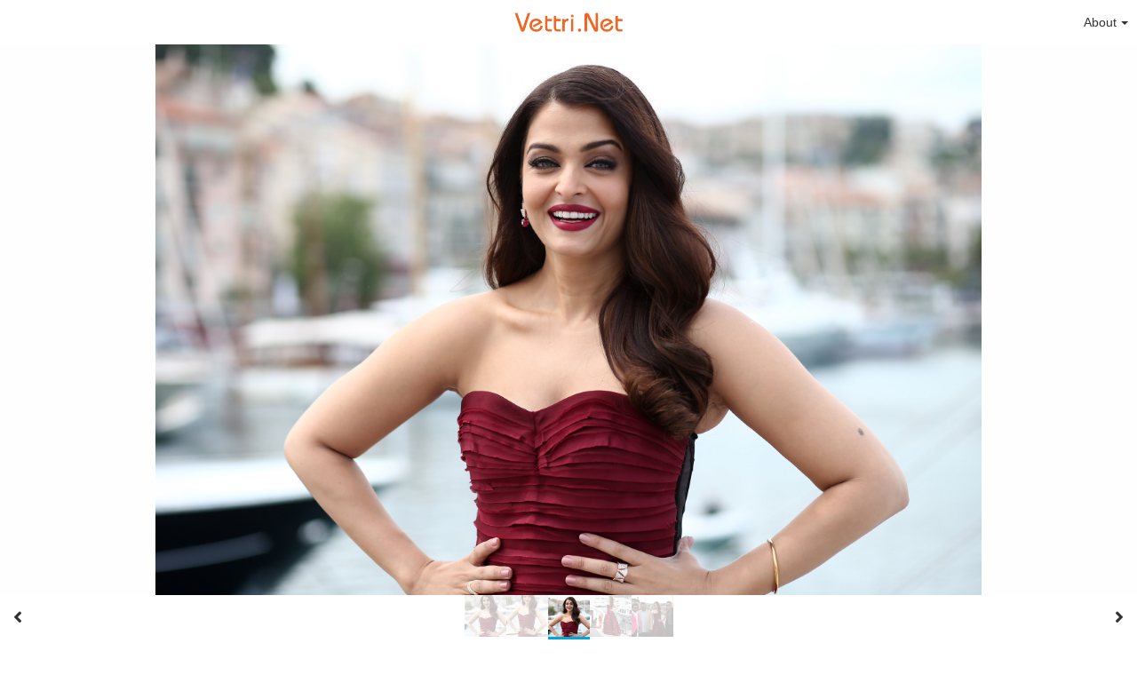

--- FILE ---
content_type: text/html; charset=utf-8
request_url: https://vettri.net/view/photos/aishwarya-rai-cannes-2015-jazbaa-photocall-29.ph3V8
body_size: 8370
content:
<!DOCTYPE HTML>
<html xml:lang="en" lang="en" dir="ltr" class="device-nonmobile tone-light unsafe-blur-off" prefix="og: http://ogp.me/ns#">
<head>
        <meta charset="utf-8">
    <meta name="apple-mobile-web-app-status-bar-style" content="black">
    <meta name="apple-mobile-web-app-capable" content="yes">
    <meta name="viewport" content="width=device-width, initial-scale=1">
    <meta name="theme-color" content="#FFFFFF">
            <meta name="description" content="Image Aishwarya Rai Cannes 2015 Jazbaa Photocall 29 in 2020-02 album">
            <title>Aishwarya Rai Cannes 2015 Jazbaa Photocall 29 - CHQ Vettri.Net</title>
    <meta name="generator" content="Chevereto 3">
<link rel="stylesheet" href="https://vettri.net/view/lib/Peafowl/peafowl.min.css?e006262125ec9a16116f2469b384dae1">
<link rel="stylesheet" href="https://vettri.net/view/app/themes/Peafowl/style.min.css?e006262125ec9a16116f2469b384dae1">

<link rel="stylesheet" href="https://vettri.net/view/lib/Peafowl/font-awesome-5/css/all.min.css?e006262125ec9a16116f2469b384dae1">
<script data-cfasync="false">document.documentElement.className+=" js";var devices=["phone","phablet","tablet","laptop","desktop","largescreen"],window_to_device=function(){for(var e=[480,768,992,1200,1880,2180],t=[],n="",d=document.documentElement.clientWidth||document.getElementsByTagName("body")[0].clientWidth||window.innerWidth,c=0;c<devices.length;++c)d>=e[c]&&t.push(devices[c]);for(0==t.length&&t.push(devices[0]),n=t[t.length-1],c=0;c<devices.length;++c)document.documentElement.className=document.documentElement.className.replace(devices[c],""),c==devices.length-1&&(document.documentElement.className+=" "+n),document.documentElement.className=document.documentElement.className.replace(/\s+/g," ");if("laptop"==n||"desktop"==n){var o=document.getElementById("pop-box-mask");null!==o&&o.parentNode.removeChild(o)}};window_to_device(),window.onresize=window_to_device;function jQueryLoaded(){!function(n,d){n.each(readyQ,function(d,e){n(e)}),n.each(bindReadyQ,function(e,i){n(d).bind("ready",i)})}(jQuery,document)}!function(n,d,e){function i(d,e){"ready"==d?n.bindReadyQ.push(e):n.readyQ.push(d)}n.readyQ=[],n.bindReadyQ=[];var u={ready:i,bind:i};n.$=n.jQuery=function(n){return n===d||void 0===n?u:void i(n)}}(window,document);
            </script>

    <link rel="shortcut icon" href="https://vettri.net/view/content/images/system/favicon_1579789634085_44ae73.png">
    <link rel="icon" type="image/png" href="https://vettri.net/view/content/images/system/favicon_1579789634085_44ae73.png" sizes="192x192">
    <link rel="apple-touch-icon" href="https://vettri.net/view/content/images/system/favicon_1579789634085_44ae73.png" sizes="180x180">
        <style type="text/css">.top-bar-logo, .top-bar-logo img { height: 40px; } .top-bar-logo { margin-top: -20px; } </style><meta property="og:type" content="article" />
<meta property="og:url" content="https://vettri.net/view/photos/aishwarya-rai-cannes-2015-jazbaa-photocall-29.ph3V8" />
<meta property="og:title" content="Aishwarya Rai Cannes 2015 Jazbaa Photocall 29" />
<meta property="og:image" content="https://vettri.net/view/images/2020/02/19/Aishwarya-Rai---Cannes-2015---Jazbaa-Photocall---29.jpg" />
<meta property="og:site_name" content="CHQ Vettri.Net" />
<meta property="og:description" content="Image Aishwarya Rai Cannes 2015 Jazbaa Photocall 29 in 2020-02 album" />
<meta property="image:width" content="5040" />
<meta property="image:height" content="3360" />
<meta name="twitter:card" content="photo">
<meta name="twitter:description" content="Image Aishwarya Rai Cannes 2015 Jazbaa Photocall 29 in 2020-02 album">
<meta name="twitter:title" content="Aishwarya Rai Cannes 2015 Jazbaa Photocall 29">
<meta name="twitter:site" content="@chevereto">
    <link rel="alternate" type="application/json+oembed" href="https://vettri.net/view/oembed/?url=https%3A%2F%2Fvettri.net%2Fview%2Fphotos%2Faishwarya-rai-cannes-2015-jazbaa-photocall-29.ph3V8&format=json" title="Aishwarya Rai Cannes 2015 Jazbaa Photocall 29 hosted at CHQ Vettri.Net">
    <link rel="alternate" type="application/xml+oembed" href="https://vettri.net/view/oembed/?url=https%3A%2F%2Fvettri.net%2Fview%2Fphotos%2Faishwarya-rai-cannes-2015-jazbaa-photocall-29.ph3V8&format=xml" title="Aishwarya Rai Cannes 2015 Jazbaa Photocall 29 hosted at CHQ Vettri.Net">
    <link rel="image_src" href="https://vettri.net/view/images/2020/02/19/Aishwarya-Rai---Cannes-2015---Jazbaa-Photocall---29.jpg">
                            <style>
                    #top-bar-signin { display: none !important; }

.header-content-breadcrum { display: none !important; }

.adchv1 {
padding-top: 4px;
padding-bottom: 4px;
}                </style>
            <style>
a,
a.number-figures:hover, a.number-figures:hover *,
.input .icon--input-submit:hover, .input .icon--input-submit:focus, .input .icon--input-submit.focus,
.btn.default.outline, .pop-btn-text,
.top-bar .top-btn-text:hover:not(.btn), .top-bar .opened .top-btn-text:not(.btn),
.tone-light .top-bar .top-btn-text:hover:not(.btn), .tone-light .top-bar .opened .top-btn-text:not(.btn),
.tone-dark .top-bar .top-btn-text:hover:not(.btn), .tone-dark .top-bar .opened .top-btn-text:not(.btn),
.ios .top-bar .opened .top-btn-text:not(.btn),
.ios .top-bar .opened .top-btn-text:not(.top-btn-number),
.breadcrum-text a:hover,
.content-tabs li:hover a,
.upload-box-heading .icon,
.list-item-image-btn:hover span,
.content-listing-pagination a:hover,
.input-with-button button:focus, .input-with-button button:hover {
	color: #00A7DA;
}

.menu-box [role=button]:hover,
input:focus, textarea:focus, select:focus, input.search:focus, .input-focus,
.tone-dark input:focus, .tone-dark textarea:focus, .tone-dark select:focus, .tone-dark input.search:focus, .tone-dark .input-focus,
.btn.default.outline,
.btn.active,
.content-tabs li:hover, .content-tabs li.current, .content-tabs li.visited, .content-tabs li.visited:hover,
.content-tabs li.current,
.list-item:hover .list-item-avatar-cover,
input:focus, textarea:focus, select:focus, input.search:focus, .input-focus,
.tone-dark input:focus, .tone-dark textarea:focus, .tone-dark select:focus, .tone-dark input.search:focus, .tone-dark .input-focus,
.panel-thumb-list li.current,
.fancy-fieldset input:focus, .fancy-fieldset input:focus[type=text], .fancy-fieldset select:focus, .fancy-fieldset textarea:focus {
	border-color: #00A7DA;
}

.btn.active,
html:not(.phone) .pop-box-menu a:hover, .pop-box-menu a.focus,
.list-item-image-btn.liked,
.list-item-desc .user:hover {
	background-color: #00A7DA;
}

.pop-btn-text .arrow-down,
.top-bar .top-btn-text:hover .arrow-down, .top-bar .opened .arrow-down,
.ios .top-bar .opened .top-btn-text .arrow-down,
.header-content-breadcrum a:hover .arrow-down {
	border-top-color: #00A7DA;
}

.top-bar ul .pop-btn.current, .top-bar ul .top-btn-el.current {
	border-bottom-color: #00A7DA;
}

.header-content-breadcrum a:hover .arrow-right {
	border-left-color: #00A7DA;
}

</style>
            <link rel="alternate" hreflang="x-default" href="https://vettri.net/view/photos/aishwarya-rai-cannes-2015-jazbaa-photocall-29.ph3V8">
            </head>


<body id="image" class=" no-margin-top">
                    <header id="top-bar" class="top-bar ">
            <div class="content-width">
                                <div id="logo" class="top-bar-logo"><a href="https://vettri.net"><img class="replace-svg" src="https://vettri.net/view/content/images/system/logo_1579789494288_d1cc9b.png" alt="CHQ Vettri.Net"></a></div>

                                    <ul class="top-bar-left float-left">

                        <li data-action="top-bar-menu-full" data-nav="mobile-menu" class="top-btn-el phone-show hidden">
                            <span class="top-btn-text"><span class="icon icon-menu3"></span></span>
                        </li>

                        
                        
                        
                    </ul>
                                <ul class="top-bar-right float-right keep-visible">

                    
                    
                                            <li id="top-bar-signin" data-nav="signin" class="top-btn-el">
                            <a href="https://vettri.net/view/login" class="top-btn-text"><span class="icon icon-login tablet-hide laptop-hide desktop-hide"></span><span class="text phone-hide phablet-hide">Sign in</span></a>
                        </li>
                                                                                                                        <li data-nav="about" class="phone-hide pop-btn pop-keep-click pop-btn-delayed">
                                <span class="top-btn-text"><span class="icon icon-info tablet-hide laptop-hide desktop-hide"></span><span class="text phone-hide phablet-hide">About</span><span class="arrow-down"></span></span>
                                <div class="pop-box arrow-box arrow-box-top anchor-right">
                                    <div class="pop-box-inner pop-box-menu">
                                        <ul>
                                                                                            <li class="with-icon"><a href="https://vettri.net/view/page/contact"><span class="btn-icon fas fa-at"></span> Contact</a>
                            </li>
                                        </ul>
            </div>
            </div>
            </li>
                    
    </ul>

    </div>
        </header>
    
<div id="image-viewer" class="image-viewer full-viewer">
            <div id="image-viewer-container" class="image-viewer-main image-viewer-container --thumbs">
        <img src="https://vettri.net/view/images/2020/02/19/Aishwarya-Rai---Cannes-2015---Jazbaa-Photocall---29.md.jpg"  alt="Aishwarya Rai Cannes 2015 Jazbaa Photocall 29" width="5040" height="3360" data-is360="0"  data-load="full">
            </div>
    </div>

<div class="panel-thumbs follow-scroll">
    <div class="content-width">
        <ul id="panel-thumb-list" class="panel-thumb-list" data-content="album-slice"><li><a href="https://vettri.net/view/photos/aishwarya-rai-cannes-2015-jazbaa-photocall-28.phFjx"><img class="image-container" src="https://vettri.net/view/images/2020/02/19/Aishwarya-Rai---Cannes-2015---Jazbaa-Photocall---28.th.jpg" alt="Aishwarya-Rai---Cannes-2015---Jazbaa-Photocall---28"></a></li><li><a href="https://vettri.net/view/photos/aishwarya-rai-cannes-2015-jazbaa-photocall-27.phYZf"><img class="image-container" src="https://vettri.net/view/images/2020/02/19/Aishwarya-Rai---Cannes-2015---Jazbaa-Photocall---27.th.jpg" alt="Aishwarya-Rai---Cannes-2015---Jazbaa-Photocall---27"></a></li><li class="current"><a href="https://vettri.net/view/photos/aishwarya-rai-cannes-2015-jazbaa-photocall-29.ph3V8"><img class="image-container" src="https://vettri.net/view/images/2020/02/19/Aishwarya-Rai---Cannes-2015---Jazbaa-Photocall---29.th.jpg" alt="Aishwarya-Rai---Cannes-2015---Jazbaa-Photocall---29"></a></li><li><a href="https://vettri.net/view/photos/aishwarya-rai-cannes-2015-jazbaa-photocall-31.ph7PX"><img class="image-container" src="https://vettri.net/view/images/2020/02/19/Aishwarya-Rai---Cannes-2015---Jazbaa-Photocall---31.th.jpg" alt="Aishwarya-Rai---Cannes-2015---Jazbaa-Photocall---31"></a></li><li><a href="https://vettri.net/view/photos/aishwarya-rai-cannes-2015-jazbaa-photocall-33.ph9UC"><img class="image-container" src="https://vettri.net/view/images/2020/02/19/Aishwarya-Rai---Cannes-2015---Jazbaa-Photocall---33.th.jpg" alt="Aishwarya-Rai---Cannes-2015---Jazbaa-Photocall---33"></a></li><li class="more-link"><a href="https://vettri.net/view/album/2020-02.BUH" title="view more"><span class="fas fa-images"></span></a></li></ul>
        <div class="image-viewer-navigation arrow-navigator">
                            <a class="left-0" data-action="prev" href="https://vettri.net/view/photos/aishwarya-rai-cannes-2015-jazbaa-photocall-27.phYZf" title="Previous image"><span class="fas fa-angle-left"></span></a>
                            <a class="right-0" data-action="next" href="https://vettri.net/view/photos/aishwarya-rai-cannes-2015-jazbaa-photocall-31.ph7PX" title="Next image"><span class="fas fa-angle-right"></span></a>
                    </div>
    </div>
</div>

<script data-cfasync="false">
    var divLoading = document.createElement("div");
    var panelThumbs = document.querySelector('.panel-thumbs');
    var panelThumbList = document.querySelectorAll('.panel-thumb-list > li');
    divLoading.id = "image-viewer-loading";
    divLoading.className = "soft-hidden";
    document.getElementById("image-viewer").appendChild(divLoading);
	image_viewer_full_fix = function() {
		var viewer = document.getElementById("image-viewer"),
            container = document.getElementById("image-viewer-container"),
            zoomAble = viewer.getElementsByTagName('img')[0],
			top = document.getElementById("top-bar"),
			imgSource = {
				width: 5040,
				height: 3360			},
			img = {width: imgSource.width, height: imgSource.height},
			ratio = imgSource.width/imgSource.height;
		var canvas = {
				height: window.innerHeight - (typeof top !== "undefined" ? top.clientHeight : 0),
				width: viewer.clientWidth
			};
		var viewer_banner_top = 0,
			viewer_banner_foot = 0;
		var viewer_banner_height = 90;
		if(viewer_banner_top) {
			canvas.height -= viewer_banner_height + 20;
		}
		if(viewer_banner_foot) {
			canvas.height -= viewer_banner_height + 20;
		}
        if (panelThumbList.length > 0) {
            canvas.height -= panelThumbs.offsetHeight;
        }
        if(1/ratio < 2) {
            container.style.height = canvas.height + "px";
        }
		var hasClass = function(element, cls) {
			return (" " + element.className + " ").indexOf(" " + cls + " ") > -1;
		}
		if(img.width > canvas.width) {
			img.width = canvas.width;
		}
        img.height = (img.width/ratio);
        if(zoomAble.dataset.is360 == '0') {
            if(img.height > canvas.height && (img.height/img.width) < 3) {
            	img.height = canvas.height;
            }
            if(img.height == canvas.height) {
            	img.width = (img.height * ratio);
            }
            if(imgSource.width !== img.width) {
                if(img.width > canvas.width) {
                    img.width = canvas.width;
                    img.height = (img.width/ratio);
                } else if((img.height/img.width) > 3) {
                    img = imgSource;
                    if(img.width > canvas.width) {
                        img.width = canvas.width * 0.8;
                    }
                    img.height = (img.width/ratio);
                }
            }
            if(imgSource.width > img.width || img.width <= canvas.width) {
            	if(img.width == canvas.width || imgSource.width == img.width) {
            		zoomAble.className = zoomAble.className.replace(/\s+cursor-zoom-(in|out)\s+/, " ");
            	} else {
            		if(!hasClass(zoomAble, "cursor-zoom-in")) {
            			zoomAble.className += " cursor-zoom-in";
            		} else {
            			zoomAble.className = zoomAble.className.replace(/\s+cursor-zoom-in\s+/, " ");
                        if(!hasClass(zoomAble, "cursor-zoom-in")) {
                            zoomAble.className += " cursor-zoom-in";
                            styleContainer = false;
                        }
            		}
            	}
                zoomAble.className = zoomAble.className.trim().replace(/ +/g, ' ');
            }
        }
         img = {
            width: img.width + "px",
            height: img.height + "px",
            display: "block"
        }
        if(zoomAble.style.width !== img.width) {
            for(var k in img) {
                zoomAble.style[k] = img[k];
            }
        }
        if (panelThumbList.length > 0) {
            document.querySelector('#panel-thumb-list li.current').scrollIntoView({
                behavior: 'auto',
                block: 'nearest',
                inline: 'nearest'
            });
        }
	}
	image_viewer_full_fix();
	document.addEventListener('DOMContentLoaded', function(event) {
		CHV.obj.image_viewer.image = {
			width: 5040,
			height: 3360,
			ratio: 1.000000,
			url: "https://vettri.net/view/images/2020/02/19/Aishwarya-Rai---Cannes-2015---Jazbaa-Photocall---29.jpg",
			medium: {
				url: "https://vettri.net/view/images/2020/02/19/Aishwarya-Rai---Cannes-2015---Jazbaa-Photocall---29.md.jpg"
			},
            url_viewer: "https://vettri.net/view/photos/aishwarya-rai-cannes-2015-jazbaa-photocall-29.ph3V8",
            is_360: false,
		};
		CHV.obj.image_viewer.album = {
			id_encoded: "BUH"
		};
		CHV.fn.image_viewer_full_fix = window["image_viewer_full_fix"];
		image_viewer_full_fix();
	});
</script>
<div id="image_after_image-viewer" class="ad-banner">      </div>
<div class="content-width margin-top-10">
    <div class="header header-content margin-bottom-10">
        <div class="header-content-left">
            <div class="header-content-breadcrum">
                <div class="breadcrum-item">
                    <span class="breadcrum-text"><span class="icon fas fa-eye-slash soft-hidden" data-content="privacy-private" title="This content is private" rel="tooltip"></span>
                </div>
                            </div>
        </div>

        <div class="header-content-right">
                            <a href="https://vettri.net/view/images/2020/02/19/Aishwarya-Rai---Cannes-2015---Jazbaa-Photocall---29.jpg" download="Aishwarya-Rai---Cannes-2015---Jazbaa-Photocall---29.jpg" class="btn btn-download default" rel="tooltip" title="5040 x 3360 - JPG 1.4 MB"><span class="btn-icon fas fa-download"></span></a>
                                                                <a class="btn green" data-action="share"><span class="btn-icon fas fa-share-alt"></span><span class="btn-text phone-hide">Share</span></a>
                        
        </div>
    </div>

    <div class="header header-content margin-bottom-10">
        <div class="header-content-left">
            <div class="header-content-breadcrum">

<div class="breadcrum-item pop-btn pop-btn-auto pop-keep-click pop-btn-desktop">
	<a href="https://vettri.net/view/me" class="user-image">
				<span class="user-image default-user-image"><span class="icon fas fa-meh"></span></span>
			</a>
    <span class="breadcrum-text float-left"><a class="user-link" href="https://vettri.net/view/me"><span class="user-meta font-size-small"><span class="icon icon--lock fas fa-lock"></span></span><strong>akilesh</strong></a></span>
</div>            </div>
        </div>
        <div class="header-content-right phone-margin-bottom-20">
            <div class="number-figures display-inline-block">955 <span>views</span></div>
        </div>
    </div>

    <div id="image_before_header" class="ad-banner">     </div>
    <div class="header margin-bottom-10">
            <h1 class="phone-float-none viewer-title"><a data-text="image-title" href="https://vettri.net/view/photos/aishwarya-rai-cannes-2015-jazbaa-photocall-29.ph3V8">Aishwarya Rai Cannes 2015 Jazbaa Photocall 29</a></h1>
        </div>

    <p class="description-meta margin-bottom-20">
        Added to <a href="https://vettri.net/view/album/2020-02.BUH">2020-02</a> — <span title="2020-02-19 10:47:42">5 years ago</span>    </p>

    <div class="header margin-bottom-10 no-select">
        <div class="phone-display-inline-block phablet-display-inline-block hidden tab-menu current" data-action="tab-menu">
    <span class="btn-icon fas fa-code" data-content="tab-icon"></span><span class="btn-text" data-content="current-tab-label">Embed codes</span><span class="btn-icon fas fa-angle-down --show"></span><span class="btn-icon fas fa-angle-up --hide"></span>
</div><ul class="content-tabs phone-hide phablet-hide">
	<li class="current"><a id="tab-embeds-link" data-tab="tab-embeds" href=""><span class="btn-icon fas fa-code"></span><span class="btn-text">Embed codes</span></a></li>
<li class=""><a id="tab-about-link" data-tab="tab-about" href=""><span class="btn-icon fas fa-image"></span><span class="btn-text">About</span></a></li>
</ul>    </div>

    
    <div id="tabbed-content-group">

        <div id="tab-about" class="tabbed-content">
            <div class="c9 phablet-c1 fluid-column grid-columns">
                <div class="panel-description default-margin-bottom">
                    <p class="description-text margin-bottom-5" data-text="image-description"></p>
                                    </div>

                
                <div id="content_before_comments" class="ad-banner">          </div>
                <div class="comments">
                                    </div>
            </div>

            <div class="c15 phablet-c1 fluid-column grid-columns margin-left-10 phablet-margin-left-0">
                <div id="content_tab-about_column" class="ad-banner">          </div>            </div>

        </div>

                    <div id="tab-embeds" class="tabbed-content visible">
                <div class="c24 margin-left-auto margin-right-auto">
                    <div class="margin-bottom-30 growl static text-align-center clear-both" data-content="privacy-private"></div>
                </div>
                <div class="panel-share c16 phone-c1 phablet-c1 grid-columns margin-right-10">
                                            <div class="panel-share-item">
                            <h4 class="pre-title">Direct links</h4>
                                                            <div class="panel-share-input-label copy-hover-display">
                                    <h4 class="title c5 grid-columns">Image link</h4>
                                    <div class="c10 phablet-c1 grid-columns">
                                        <input id="embed-code-1" type="text" class="text-input" value="https://vettri.net/view/photos/ph3V8" data-focus="select-all" readonly>
                                        <button class="input-action" data-action="copy" data-action-target="#embed-code-1">copy</button>
                                    </div>
                                </div>
                                                            <div class="panel-share-input-label copy-hover-display">
                                    <h4 class="title c5 grid-columns">Image URL</h4>
                                    <div class="c10 phablet-c1 grid-columns">
                                        <input id="embed-code-2" type="text" class="text-input" value="https://vettri.net/view/images/2020/02/19/Aishwarya-Rai---Cannes-2015---Jazbaa-Photocall---29.jpg" data-focus="select-all" readonly>
                                        <button class="input-action" data-action="copy" data-action-target="#embed-code-2">copy</button>
                                    </div>
                                </div>
                                                            <div class="panel-share-input-label copy-hover-display">
                                    <h4 class="title c5 grid-columns">Thumbnail URL</h4>
                                    <div class="c10 phablet-c1 grid-columns">
                                        <input id="embed-code-3" type="text" class="text-input" value="https://vettri.net/view/images/2020/02/19/Aishwarya-Rai---Cannes-2015---Jazbaa-Photocall---29.th.jpg" data-focus="select-all" readonly>
                                        <button class="input-action" data-action="copy" data-action-target="#embed-code-3">copy</button>
                                    </div>
                                </div>
                                                            <div class="panel-share-input-label copy-hover-display">
                                    <h4 class="title c5 grid-columns">Medium URL</h4>
                                    <div class="c10 phablet-c1 grid-columns">
                                        <input id="embed-code-4" type="text" class="text-input" value="https://vettri.net/view/images/2020/02/19/Aishwarya-Rai---Cannes-2015---Jazbaa-Photocall---29.md.jpg" data-focus="select-all" readonly>
                                        <button class="input-action" data-action="copy" data-action-target="#embed-code-4">copy</button>
                                    </div>
                                </div>
                                                    </div>
                                            <div class="panel-share-item">
                            <h4 class="pre-title">Full image</h4>
                                                            <div class="panel-share-input-label copy-hover-display">
                                    <h4 class="title c5 grid-columns">HTML</h4>
                                    <div class="c10 phablet-c1 grid-columns">
                                        <input id="embed-code-5" type="text" class="text-input" value="&lt;img src=&quot;https://vettri.net/view/images/2020/02/19/Aishwarya-Rai---Cannes-2015---Jazbaa-Photocall---29.jpg&quot; alt=&quot;Aishwarya-Rai---Cannes-2015---Jazbaa-Photocall---29.jpg&quot; border=&quot;0&quot; /&gt;" data-focus="select-all" readonly>
                                        <button class="input-action" data-action="copy" data-action-target="#embed-code-5">copy</button>
                                    </div>
                                </div>
                                                            <div class="panel-share-input-label copy-hover-display">
                                    <h4 class="title c5 grid-columns">BBCode</h4>
                                    <div class="c10 phablet-c1 grid-columns">
                                        <input id="embed-code-6" type="text" class="text-input" value="[img]https://vettri.net/view/images/2020/02/19/Aishwarya-Rai---Cannes-2015---Jazbaa-Photocall---29.jpg[/img]" data-focus="select-all" readonly>
                                        <button class="input-action" data-action="copy" data-action-target="#embed-code-6">copy</button>
                                    </div>
                                </div>
                                                            <div class="panel-share-input-label copy-hover-display">
                                    <h4 class="title c5 grid-columns">Markdown</h4>
                                    <div class="c10 phablet-c1 grid-columns">
                                        <input id="embed-code-7" type="text" class="text-input" value="![Aishwarya-Rai---Cannes-2015---Jazbaa-Photocall---29.jpg](https://vettri.net/view/images/2020/02/19/Aishwarya-Rai---Cannes-2015---Jazbaa-Photocall---29.jpg)" data-focus="select-all" readonly>
                                        <button class="input-action" data-action="copy" data-action-target="#embed-code-7">copy</button>
                                    </div>
                                </div>
                                                    </div>
                                            <div class="panel-share-item">
                            <h4 class="pre-title">Full image (linked)</h4>
                                                            <div class="panel-share-input-label copy-hover-display">
                                    <h4 class="title c5 grid-columns">HTML</h4>
                                    <div class="c10 phablet-c1 grid-columns">
                                        <input id="embed-code-8" type="text" class="text-input" value="&lt;a href=&quot;https://vettri.net/view/photos/ph3V8&quot;&gt;&lt;img src=&quot;https://vettri.net/view/images/2020/02/19/Aishwarya-Rai---Cannes-2015---Jazbaa-Photocall---29.jpg&quot; alt=&quot;Aishwarya-Rai---Cannes-2015---Jazbaa-Photocall---29.jpg&quot; border=&quot;0&quot; /&gt;&lt;/a&gt;" data-focus="select-all" readonly>
                                        <button class="input-action" data-action="copy" data-action-target="#embed-code-8">copy</button>
                                    </div>
                                </div>
                                                            <div class="panel-share-input-label copy-hover-display">
                                    <h4 class="title c5 grid-columns">BBCode</h4>
                                    <div class="c10 phablet-c1 grid-columns">
                                        <input id="embed-code-9" type="text" class="text-input" value="[url=https://vettri.net/view/photos/ph3V8][img]https://vettri.net/view/images/2020/02/19/Aishwarya-Rai---Cannes-2015---Jazbaa-Photocall---29.jpg[/img][/url]" data-focus="select-all" readonly>
                                        <button class="input-action" data-action="copy" data-action-target="#embed-code-9">copy</button>
                                    </div>
                                </div>
                                                            <div class="panel-share-input-label copy-hover-display">
                                    <h4 class="title c5 grid-columns">Markdown</h4>
                                    <div class="c10 phablet-c1 grid-columns">
                                        <input id="embed-code-10" type="text" class="text-input" value="[![Aishwarya-Rai---Cannes-2015---Jazbaa-Photocall---29.jpg](https://vettri.net/view/images/2020/02/19/Aishwarya-Rai---Cannes-2015---Jazbaa-Photocall---29.jpg)](https://vettri.net/view/photos/ph3V8)" data-focus="select-all" readonly>
                                        <button class="input-action" data-action="copy" data-action-target="#embed-code-10">copy</button>
                                    </div>
                                </div>
                                                    </div>
                                            <div class="panel-share-item">
                            <h4 class="pre-title">Medium image (linked)</h4>
                                                            <div class="panel-share-input-label copy-hover-display">
                                    <h4 class="title c5 grid-columns">HTML</h4>
                                    <div class="c10 phablet-c1 grid-columns">
                                        <input id="embed-code-11" type="text" class="text-input" value="&lt;a href=&quot;https://vettri.net/view/photos/ph3V8&quot;&gt;&lt;img src=&quot;https://vettri.net/view/images/2020/02/19/Aishwarya-Rai---Cannes-2015---Jazbaa-Photocall---29.md.jpg&quot; alt=&quot;Aishwarya-Rai---Cannes-2015---Jazbaa-Photocall---29.jpg&quot; border=&quot;0&quot; /&gt;&lt;/a&gt;" data-focus="select-all" readonly>
                                        <button class="input-action" data-action="copy" data-action-target="#embed-code-11">copy</button>
                                    </div>
                                </div>
                                                            <div class="panel-share-input-label copy-hover-display">
                                    <h4 class="title c5 grid-columns">BBCode</h4>
                                    <div class="c10 phablet-c1 grid-columns">
                                        <input id="embed-code-12" type="text" class="text-input" value="[url=https://vettri.net/view/photos/ph3V8][img]https://vettri.net/view/images/2020/02/19/Aishwarya-Rai---Cannes-2015---Jazbaa-Photocall---29.md.jpg[/img][/url]" data-focus="select-all" readonly>
                                        <button class="input-action" data-action="copy" data-action-target="#embed-code-12">copy</button>
                                    </div>
                                </div>
                                                            <div class="panel-share-input-label copy-hover-display">
                                    <h4 class="title c5 grid-columns">Markdown</h4>
                                    <div class="c10 phablet-c1 grid-columns">
                                        <input id="embed-code-13" type="text" class="text-input" value="[![Aishwarya-Rai---Cannes-2015---Jazbaa-Photocall---29.md.jpg](https://vettri.net/view/images/2020/02/19/Aishwarya-Rai---Cannes-2015---Jazbaa-Photocall---29.md.jpg)](https://vettri.net/view/photos/ph3V8)" data-focus="select-all" readonly>
                                        <button class="input-action" data-action="copy" data-action-target="#embed-code-13">copy</button>
                                    </div>
                                </div>
                                                    </div>
                                            <div class="panel-share-item">
                            <h4 class="pre-title">Thumbnail image (linked)</h4>
                                                            <div class="panel-share-input-label copy-hover-display">
                                    <h4 class="title c5 grid-columns">HTML</h4>
                                    <div class="c10 phablet-c1 grid-columns">
                                        <input id="embed-code-14" type="text" class="text-input" value="&lt;a href=&quot;https://vettri.net/view/photos/ph3V8&quot;&gt;&lt;img src=&quot;https://vettri.net/view/images/2020/02/19/Aishwarya-Rai---Cannes-2015---Jazbaa-Photocall---29.th.jpg&quot; alt=&quot;Aishwarya-Rai---Cannes-2015---Jazbaa-Photocall---29.jpg&quot; border=&quot;0&quot; /&gt;&lt;/a&gt;" data-focus="select-all" readonly>
                                        <button class="input-action" data-action="copy" data-action-target="#embed-code-14">copy</button>
                                    </div>
                                </div>
                                                            <div class="panel-share-input-label copy-hover-display">
                                    <h4 class="title c5 grid-columns">BBCode</h4>
                                    <div class="c10 phablet-c1 grid-columns">
                                        <input id="embed-code-15" type="text" class="text-input" value="[url=https://vettri.net/view/photos/ph3V8][img]https://vettri.net/view/images/2020/02/19/Aishwarya-Rai---Cannes-2015---Jazbaa-Photocall---29.th.jpg[/img][/url]" data-focus="select-all" readonly>
                                        <button class="input-action" data-action="copy" data-action-target="#embed-code-15">copy</button>
                                    </div>
                                </div>
                                                            <div class="panel-share-input-label copy-hover-display">
                                    <h4 class="title c5 grid-columns">Markdown</h4>
                                    <div class="c10 phablet-c1 grid-columns">
                                        <input id="embed-code-16" type="text" class="text-input" value="[![Aishwarya-Rai---Cannes-2015---Jazbaa-Photocall---29.th.jpg](https://vettri.net/view/images/2020/02/19/Aishwarya-Rai---Cannes-2015---Jazbaa-Photocall---29.th.jpg)](https://vettri.net/view/photos/ph3V8)" data-focus="select-all" readonly>
                                        <button class="input-action" data-action="copy" data-action-target="#embed-code-16">copy</button>
                                    </div>
                                </div>
                                                    </div>
                                    </div>

            </div>
        
        
    </div>
    <div id="image_footer" class="ad-banner">                      </div></div>


<script>
	$(document).ready(function() {
		if(typeof CHV == "undefined") {
			CHV = {obj: {}, fn: {}, str:{}};
		} else {
			if(typeof CHV.obj.embed_tpl == "undefined") {
				CHV.obj.embed_tpl = {};
			}
		}
		CHV.obj.embed_tpl = {"html-codes":{"label":"HTML Codes","options":{"html-embed-medium":{"label":"HTML medium linked","template":"<a href=\"%URL_SHORT%\"><img src=\"%MEDIUM_URL%\" alt=\"%MEDIUM_FILENAME%\" class=\"imgthumb\" border=\"0\"><\/a>","size":"medium"},"html-embed-thumbnail":{"label":"HTML thumbnail linked","template":"<a href=\"%URL_SHORT%\"><img src=\"%THUMB_URL%\" alt=\"%THUMB_FILENAME%\" class=\"imgthumb\" border=\"0\"><\/a>","size":"thumb"}}}};
	});
</script>
<div data-modal="form-embed-codes" class="hidden">
	<span class="modal-box-title">Embed codes</span>
    <div class="image-preview"></div>
	<div class="input-label margin-bottom-0 copy-hover-display">
		<div class="c7 margin-bottom-10">
			<select name="form-embed-toggle" id="form-embed-toggle" class="text-input" data-combo="form-embed-toggle-combo">
				<optgroup label="HTML Codes">
	<option value="html-embed-medium" data-size="medium">HTML medium linked</option>
	<option value="html-embed-thumbnail" data-size="thumb">HTML thumbnail linked</option>
</optgroup>			</select>
		</div>
		<div id="form-embed-toggle-combo">
			<div data-combo-value="html-embed-medium" class="switch-combo">
							<textarea id="modal-embed-code-0" class="r3 resize-vertical" name="html-embed-medium" data-size="medium" data-focus="select-all"></textarea>
							<button class="input-action" data-action="copy" data-action-target="#modal-embed-code-0">copy</button>
						</div>
<div data-combo-value="html-embed-thumbnail" class="switch-combo soft-hidden">
							<textarea id="modal-embed-code-1" class="r3 resize-vertical" name="html-embed-thumbnail" data-size="thumb" data-focus="select-all"></textarea>
							<button class="input-action" data-action="copy" data-action-target="#modal-embed-code-1">copy</button>
						</div>
		</div>
	</div>
</div><div id="modal-share" class="hidden">
	<span class="modal-box-title">Share</span>
    <div class="image-preview"></div>
    <p class="highlight margin-bottom-20 font-size-small text-align-center" data-content="privacy-private">__privacy_notes__</p>
	<ul class="panel-share-networks">
		<li><a data-href="http://www.facebook.com/share.php?u=__url__" class="popup-link btn-32 btn-social btn-facebook" rel="tooltip" data-tiptip="top" title="Facebook"><span class="btn-icon fab fa-facebook"></span></a></li>
<li><a data-href="https://twitter.com/intent/tweet?original_referer=__url__&url=__url__&text=__title__&via=chevereto" class="popup-link btn-32 btn-social btn-twitter" rel="tooltip" data-tiptip="top" title="Twitter"><span class="btn-icon fab fa-twitter"></span></a></li>
<li><a data-href="whatsapp://send?text=__title__ - view on CHQ Vettri.Net: __url__" class="popup-link btn-32 btn-social btn-whatsapp" rel="tooltip" data-tiptip="top" title="WhatsApp"><span class="btn-icon fab fa-whatsapp"></span></a></li>
<li><a data-href="https://api.qrserver.com/v1/create-qr-code/?size=154x154&data=__url__" class="popup-link btn-32 btn-social btn-weixin" rel="tooltip" data-tiptip="top" title="分享到微信"><span class="btn-icon fab fa-weixin"></span></a></li>
<li><a data-href="https://service.weibo.com/share/share.php?url=__url__&title=__title__&pic=__image__&searchPic=true" class="popup-link btn-32 btn-social btn-weibo" rel="tooltip" data-tiptip="top" title="分享到微博"><span class="btn-icon fab fa-weibo"></span></a></li>
<li><a data-href="https://sns.qzone.qq.com/cgi-bin/qzshare/cgi_qzshare_onekey?url=__url__&pics=__image__&title=__title__" class="popup-link btn-32 btn-social btn-qzone" rel="tooltip" data-tiptip="top" title="分享到QQ空间"><span class="btn-icon fas fa-star"></span></a></li>
<li><a data-href="https://connect.qq.com/widget/shareqq/index.html?url=__url__&summary=description&title=__title__&pics=__image__" class="popup-link btn-32 btn-social btn-qq" rel="tooltip" data-tiptip="top" title="分享到QQ"><span class="btn-icon fab fa-qq"></span></a></li>
<li><a data-href="http://reddit.com/submit?url=__url__" class="popup-link btn-32 btn-social btn-reddit" rel="tooltip" data-tiptip="top" title="reddit"><span class="btn-icon fab fa-reddit"></span></a></li>
<li><a data-href="http://vk.com/share.php?url=__url__" class="popup-link btn-32 btn-social btn-vk" rel="tooltip" data-tiptip="top" title="VK"><span class="btn-icon fab fa-vk"></span></a></li>
<li><a data-href="http://www.blogger.com/blog-this.g?n=__title__&source=&b=%3Ca%20href%3D%22__url__%22%20title%3D%22__title__%22%3E%3Cimg%20src%3D%22__image__%22%20%2F%3E%3C%2Fa%3E" class="popup-link btn-32 btn-social btn-blogger" rel="tooltip" data-tiptip="top" title="Blogger"><span class="btn-icon fab fa-blogger"></span></a></li>
<li><a data-href="http://www.tumblr.com/share/photo?source=__image__&caption=__title__&clickthru=__url__&title=__title__" class="popup-link btn-32 btn-social btn-tumblr" rel="tooltip" data-tiptip="top" title="Tumblr."><span class="btn-icon fab fa-tumblr"></span></a></li>
<li><a data-href="http://www.pinterest.com/pin/create/bookmarklet/?media=__image__&url=__url__&is_video=false&description=description&title=__title__" class="popup-link btn-32 btn-social btn-pinterest" rel="tooltip" data-tiptip="top" title="Pinterest"><span class="btn-icon fab fa-pinterest"></span></a></li>
<li><a data-href="mailto:?subject=__title__&body=__url__" class="popup-link btn-32 btn-social btn-at" rel="tooltip" data-tiptip="top" title="Email"><span class="btn-icon fas fa-at"></span></a></li>	</ul>
	<div class="input-label margin-bottom-0">
        <label for="modal-share-url">Link</label>
        <div class="position-relative">
            <input type="text" name="modal-share-url" id="modal-share-url" class="text-input" value="__url__" data-focus="select-all" readonly>
            <button class="input-action" data-action="copy" data-action-target="#modal-share-url" value="">copy</button>
        </div>
    </div>
</div><script defer data-cfasync="false" src="https://vettri.net/view/lib/Peafowl/js/scripts.min.js?e006262125ec9a16116f2469b384dae1" id="jquery-js" onload="jQueryLoaded(this, event)"></script>
<script defer data-cfasync="false" src="https://vettri.net/view/lib/Peafowl/peafowl.min.js?e006262125ec9a16116f2469b384dae1" id="peafowl-js"></script>
<script defer data-cfasync="false" src="https://vettri.net/view/app/lib/chevereto.min.js?e006262125ec9a16116f2469b384dae1" id="chevereto-js"></script>
<script data-cfasync="false">var CHEVERETO = {"id":"","edition":"Chevereto","version":"3.20.20","source":{"label":"chevereto.com","url":"https:\/\/chevereto.com\/panel\/downloads"},"api":{"download":"https:\/\/chevereto.com\/api\/download","license":{"check":"https:\/\/chevereto.com\/api\/license\/check"},"get":{"info":"https:\/\/chevereto.com\/api\/get\/info\/3"}}}</script>

<script data-cfasync="false">
	document.getElementById("chevereto-js").addEventListener("load", function() {
		PF.obj.devices = window.devices;
		PF.fn.window_to_device = window.window_to_device;
		PF.obj.config.base_url = "https://vettri.net/view";
		PF.obj.config.json_api = "https://vettri.net/view/json";
				PF.obj.config.listing.items_per_page = "40";
		PF.obj.config.listing.device_to_columns = {"phone":"1","phablet":"3","tablet":"4","laptop":"5","desktop":"6","largescreen":"6"};
		PF.obj.config.auth_token = "8b99006a76bab5e312a3bb50ba1522bdd486da3d";

		PF.obj.l10n = [];

		if (typeof CHV == "undefined") {
			CHV = {
				obj: {},
				fn: {},
				str: {}
			};
		}

		CHV.obj.vars = {
			urls: {
				home: PF.obj.config.base_url,
				search: "https://vettri.net/view/search",
				login: "https://vettri.net/view/login",
			}
		};

		PF.obj.vars = $.extend({}, CHV.obj.vars);

		CHV.obj.config = {
			image: {
				max_filesize: "20 MB",
				right_click: true,
				load_max_filesize: "3 MB",
				max_width: "0",
				max_height: "0",
			},
			upload: {
				redirect_single_upload: false,
				threads: "2",
                image_types: ["jpg","png","bmp","gif","jpeg"],
                moderation: false,  
			},
			user: {
				avatar_max_filesize: "1 MB",
				background_max_filesize: "2 MB",
			},
			recaptcha: {
				enabled: false,
				sitekey: "",
			},
			listing: {
				viewer: false,
			}
		};

				CHV.obj.page_info = {"doctitle":"Aishwarya Rai Cannes 2015 Jazbaa Photocall 29 - CHQ Vettri.Net","pre_doctitle":"Aishwarya Rai Cannes 2015 Jazbaa Photocall 29","pos_doctitle":" - CHQ Vettri.Net"};

					CHV.obj.resource = {
                privacy: "public",
				id: "ph3V8",
				type: "image",
				url: "https://vettri.net/view/photos/aishwarya-rai-cannes-2015-jazbaa-photocall-29.ph3V8",
				parent_url: "https://vettri.net/view"
			};

							CHV.obj.resource.user = {
					name: "Akilesh",
					username: "akilesh",
					id: "FCX",
					url: "https://vettri.net/view/me",
					url_albums: "https://vettri.net/view/me/albums"
				};
			});
</script><!-- Global site tag (gtag.js) - Google Analytics -->
<script async src="https://www.googletagmanager.com/gtag/js?id=UA-2859324-3"></script>
<script>
  window.dataLayer = window.dataLayer || [];
  function gtag(){dataLayer.push(arguments);}
  gtag('js', new Date());

  gtag('config', 'UA-2859324-3');
</script>
<script defer src="https://static.cloudflareinsights.com/beacon.min.js/vcd15cbe7772f49c399c6a5babf22c1241717689176015" integrity="sha512-ZpsOmlRQV6y907TI0dKBHq9Md29nnaEIPlkf84rnaERnq6zvWvPUqr2ft8M1aS28oN72PdrCzSjY4U6VaAw1EQ==" data-cf-beacon='{"version":"2024.11.0","token":"2f009fb01aa941128fa68db980d57608","r":1,"server_timing":{"name":{"cfCacheStatus":true,"cfEdge":true,"cfExtPri":true,"cfL4":true,"cfOrigin":true,"cfSpeedBrain":true},"location_startswith":null}}' crossorigin="anonymous"></script>
</body>
</html>